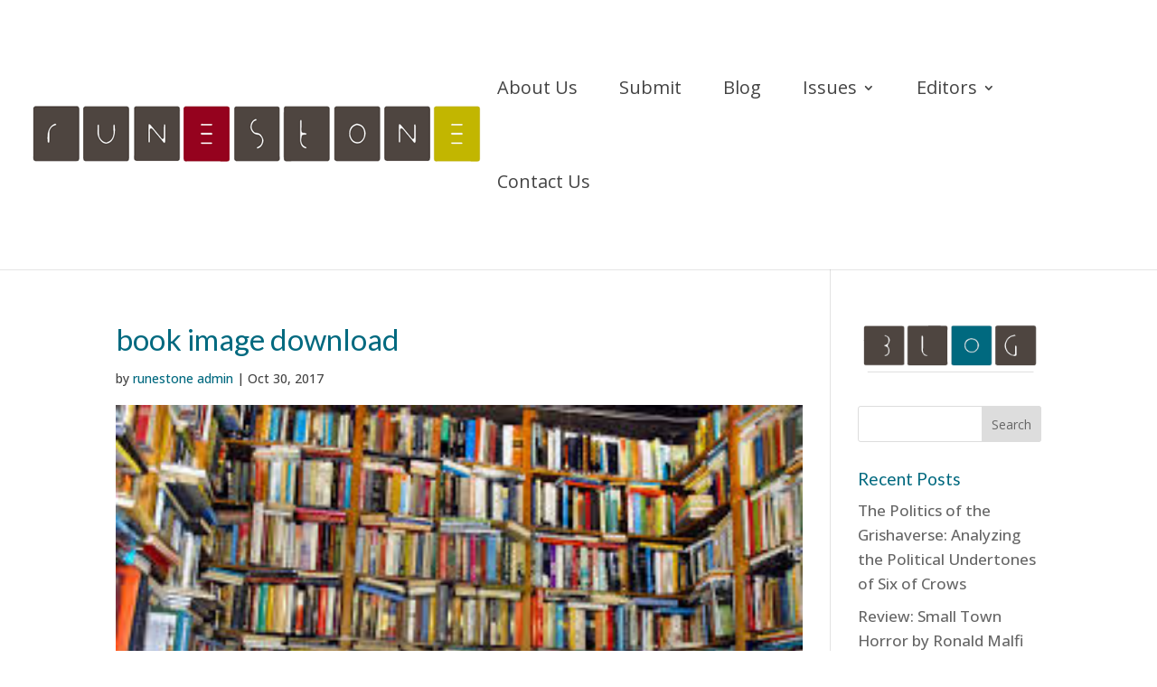

--- FILE ---
content_type: text/javascript
request_url: https://runestonejournal.com/wp-content/uploads/wtfdivi/wp_footer.js?ver=1741654342
body_size: -4
content:
jQuery(function($){});jQuery(function($){$('.et-social-icon a, .et-extra-social-icon a').attr('target','_blank');});